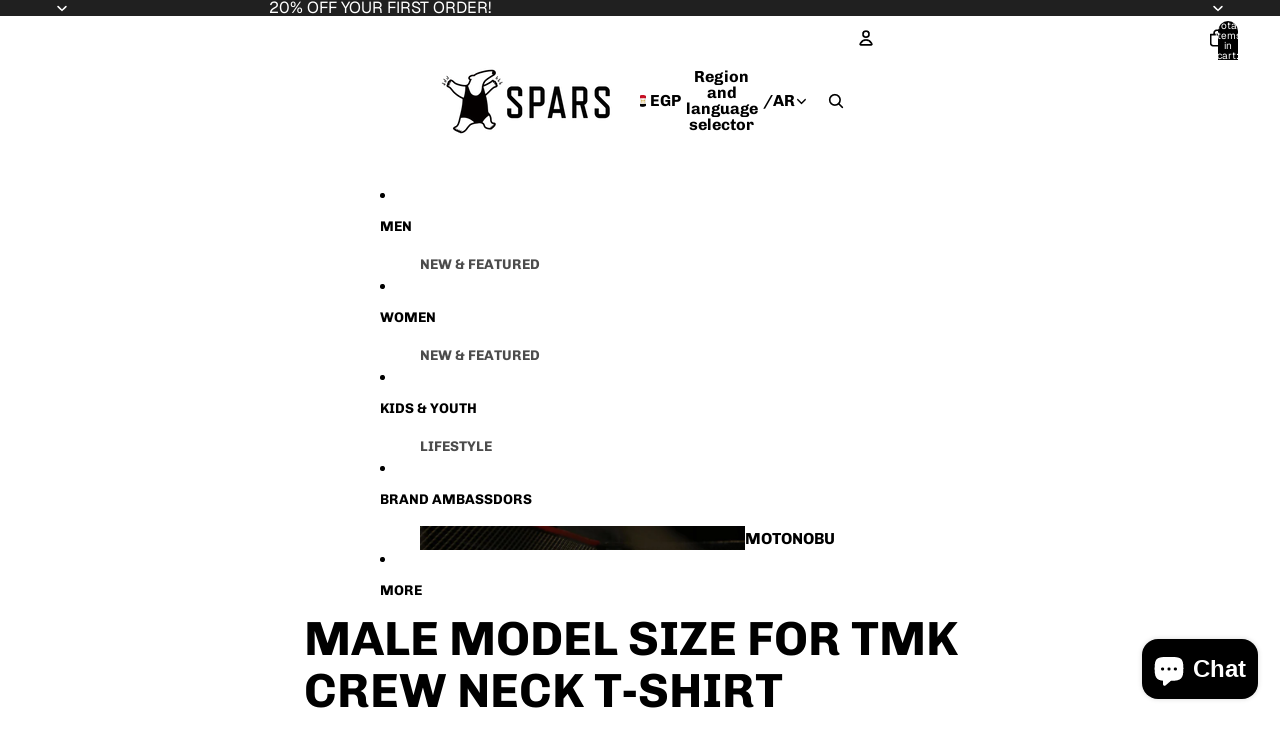

--- FILE ---
content_type: text/javascript
request_url: https://sparsfighter.com/cdn/shop/t/142/assets/view-transitions.js?v=7106414069516106341766015214
body_size: -85
content:
(function(){const viewTransitionRenderBlocker=document.getElementById("view-transition-render-blocker");if(window.matchMedia("(prefers-reduced-motion: reduce)").matches||isLowPowerDevice())viewTransitionRenderBlocker?.remove();else{const RENDER_BLOCKER_TIMEOUT_MS=Math.max(0,1800-performance.now());setTimeout(()=>{viewTransitionRenderBlocker?.remove()},RENDER_BLOCKER_TIMEOUT_MS)}const idleCallback=typeof requestIdleCallback=="function"?requestIdleCallback:setTimeout;window.addEventListener("pageswap",async event=>{const{viewTransition}=event;if(shouldSkipViewTransition(viewTransition)){viewTransition?.skipTransition();return}["pointerdown","keydown"].forEach(eventName=>{document.addEventListener(eventName,()=>{viewTransition.skipTransition()},{once:!0})}),document.querySelectorAll("[data-view-transition-type]:not([data-view-transition-triggered])").forEach(element=>{element.removeAttribute("data-view-transition-type")});const transitionType=document.querySelector("[data-view-transition-triggered]")?.getAttribute("data-view-transition-type");transitionType?(viewTransition.types.clear(),viewTransition.types.add(transitionType),sessionStorage.setItem("custom-transition-type",transitionType)):(viewTransition.types.clear(),viewTransition.types.add("page-navigation"),sessionStorage.removeItem("custom-transition-type"))}),window.addEventListener("pagereveal",async event=>{const{viewTransition}=event;if(shouldSkipViewTransition(viewTransition)){viewTransition?.skipTransition();return}const customTransitionType=sessionStorage.getItem("custom-transition-type");customTransitionType?(viewTransition.types.clear(),viewTransition.types.add(customTransitionType),await viewTransition.finished,viewTransition.types.clear(),viewTransition.types.add("page-navigation"),idleCallback(()=>{sessionStorage.removeItem("custom-transition-type"),document.querySelectorAll("[data-view-transition-type]").forEach(element=>{element.removeAttribute("data-view-transition-type")})})):(viewTransition.types.clear(),viewTransition.types.add("page-navigation"))});function shouldSkipViewTransition(viewTransition){return!(viewTransition instanceof ViewTransition)||isLowPowerDevice()}function isLowPowerDevice(){return Number(navigator.hardwareConcurrency)<=2||Number(navigator.deviceMemory)<=2}})();
//# sourceMappingURL=/cdn/shop/t/142/assets/view-transitions.js.map?v=7106414069516106341766015214
